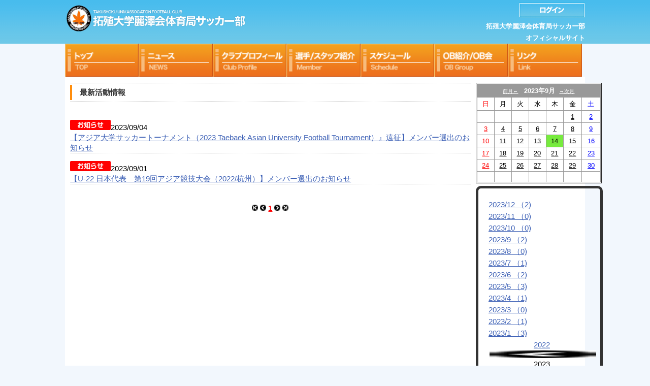

--- FILE ---
content_type: text/html
request_url: https://www.footballnavi.jp/takushoku-univ/news_list.php?curY=2023&curM=9&curD=14&stno=
body_size: 14221
content:
<?xml version="1.0" encoding="shift_jis"?>
<!DOCTYPE html PUBLIC "-//W3C//DTD XHTML 1.0 Transitional//EN" "http://www.w3.org/TR/xhtml1/DTD/xhtml1-transitional.dtd" />
<html xmlns="http://www.w3.org/1999/xhtml" lang="ja-JP" xml:lang="ja-JP">
<head>
<meta http-equiv="Content-Type" content="text/html; charset=shift_jis" />
<script src="https://www.footballnavi.jp/_lib/javascript.js"  type="text/javascript"></script>
<link rel="shortcut icon" href="https://www.footballnavi.jp/footballnavi.ico" type="image/x-icon" /><title>最新活動一覧｜拓殖大学麗澤会体育局サッカー部の最新情報｜拓殖大学麗澤会体育局サッカー部 | フットボールNAVI</title>
<meta name="Description" content="拓殖大学麗澤会体育局サッカー部の最新情報。拓殖大学麗澤会体育局サッカー部の公式サイト。" />

<meta name="viewport" content="width=device-width,user-scalable=yes,maximum-scale=1" />
<script src="//code.jquery.com/jquery-1.11.0.min.js"></script>
<meta name="author" content="Promettre">
<link rel="stylesheet" href="./_style.css" type="text/css">
<link rel="stylesheet" href="./_style_sp.css" type="text/css">
<meta name="Keywords" content="拓殖大学麗澤会体育局サッカー部" />

<script type="text/javascript" src="//ajax.googleapis.com/ajax/libs/jquery/1.9.1/jquery.min.js"></script>
<script type="text/javascript" src="./js/scroll.js"></script>
<script type="text/javascript" src="./js/heightLine.js"></script>
<script type="text/javascript" src="./js/jquery.betterTooltip.js"></script>
<script type="text/javascript">
   $(document).ready(function(){
	   if( window.matchMedia('screen and (min-width:640px)').matches ){
			$('.tTip').betterTooltip({speed: 200, delay: 300});
	   }
   });
</script>
</head>
<body>
	<div id="fb-root"></div>
	<script>(function(d, s, id) {
	  var js, fjs = d.getElementsByTagName(s)[0];
	  if (d.getElementById(id)) return;
	  js = d.createElement(s); js.id = id;
	  js.src = "//connect.facebook.net/ja_JP/sdk.js#xfbml=1&version=v2.8";
	  fjs.parentNode.insertBefore(js, fjs);
	}(document, 'script', 'facebook-jssdk'));</script>

<div id="web01">
	<div id="header01">
		<div id="header02">
			<div class="logo"><a href="./"><img src="./img/logo.png" alt="拓殖大学麗澤会体育局サッカー部" /></a></div>
			<div class="header_right02">
				<div class="login"><a href="./login.php"><img src="./img/login.gif" border="0" align="absmiddle" alt="ログイン" /></a></div>
				<h1 class="title_h1">拓殖大学麗澤会体育局サッカー部<br class="sp_none">オフィシャルサイト</h1>
			</div>	
			<div class="clear"></div>
		</div>
	</div>
<link rel="stylesheet" type="text/css" href="./js/jquery.fs.naver.css"/>
<link rel="stylesheet" type="text/css" href="./js/jquery.fs.naver01.css"/>
<script type="text/javascript" src="./js/jquery.fs.naver.js"></script>
<script type="text/javascript">
$(function() {
    $("#navre").naver();
});
// Default Options
var options = {
  label: true, //ラベルの表示
  labelClosed: "ロゴ", //ナビを開くときのテキスト
  labelOpen: "ロゴ" //ナビを閉じるときのテキスト
};
</script>

<div class="nav_area01">
	<div class="nav_area02">
		<nav id="navre">
		  <a href="./"><img src="./img/menu_button1.png" alt="TOP" /><span>TOP</span></a>
		  <a href="./news_list.php"><img src="./img/menu_button2.png" alt="ニュース" /><span>ニュース</span></a>
		  <a href="http://footballnavi.jp/takushoku-univ/page.php?pno=79"><img src="./img/menu_button3.png" alt="クラブプロフィール" /><span>クラブプロフィール</span></a>
		  <a href="./member.php"><img src="./img/menu_button4.png" alt="選手/スタッフ一覧" /><span>選手/スタッフ一覧</span></a>
		  <a href="./parents.php?kn=571"><img src="./img/menu_button5.png" alt="スケジュール" /><span>スケジュール</span></a>
		  <a href="http://footballnavi.jp/takushoku-univ/page.php?pno=80"><img src="./img/menu_button6.png" alt="OB紹介/OB会" /><span>OB紹介/OB会</span></a>
		  <a href="./link.php"><img src="./img/menu_button8.png" alt="リンク" /><span>リンク</span></a>
		</nav>
	</div>
</div>
	<div id="style01">
		
		<div class="left_content">
			
						<div class="title_h2">
				<h2>最新活動情報</h2>
			</div>

			<div class="news_list01">
				<div class="news_list02"><img src="https://footballnavi.jp/_data/icon/news1.gif" alt="お知らせ">2023/09/04<br /><a href="./news_view.php?curY=2023&curM=9&curD=14&kn=53742">【アジア&#12068;学サッカートーナメント（2023 Taebaek Asian University Football Tournament）』遠征】メンバー選出のお知らせ</a></div>
				<div class="news_list02"><img src="https://footballnavi.jp/_data/icon/news1.gif" alt="お知らせ">2023/09/01<br /><a href="./news_view.php?curY=2023&curM=9&curD=14&kn=53610">【U-22 &#12103;本代表　第19回アジア競技大会（2022/杭州）】メンバー選出のお知らせ</a></div>
			</div>
			<div align="center"><img src='btn/btn_ppre.gif' width='12' height='12' border='0'> <img src='btn/btn_pre.gif' width='12' height='12' border='0'> <u><b><font style="color:red">1</font></b></u>  <img src='btn/btn_next.gif' width='12' height='12' border='0'> <img src='btn/btn_nnext.gif' width='12' height='12' border='0'></div>
		<!--main_content_end-->
</div>
		
<div class="right_content">

	<table width="248" border="1">
		<tr>
			<td height="150"><table bgcolor="#999999" cellpadding="0" cellspacing="1" width="100%" style="border: 1px solid #FFFFFF;border-collapse:separate;"><tr><td colspan="7" align="center" height="25"bgcolor="#999999"><a href=news_list.php?curY=2023&curM=8&curD=14&stno=><font size="1" color="white">前月←</font></a>  &nbsp;&nbsp;<font size="2" color="white"><b>2023年9月</b></font>&nbsp;&nbsp;<a href=news_list.php?curY=2023&curM=10&curD=14&stno=><font size="1" color="white">→次月</font></a></td></tr><tr><td align="center" bgcolor="#FFFFFF" height="25"><font color="black" size="2"><font color="red" size="2">日</font></td><td align="center" bgcolor="#FFFFFF" height="25"><font color="black" size="2">月</font></td><td align="center" bgcolor="#FFFFFF" height="25"><font color="black" size="2">火</font></td><td align="center" bgcolor="#FFFFFF" height="25"><font color="black" size="2">水</font></td><td align="center" bgcolor="#FFFFFF" height="25"><font color="black" size="2">木</font></td><td align="center" bgcolor="#FFFFFF" height="25"><font color="black" size="2">金</font></td><td align="center" bgcolor="#FFFFFF" height="25"><font color="black" size="2"><font color="blue" size="2">土</font></td></tr><tr><td align="center" bgcolor="#FFFFFF" height="20"></td><td align="center" bgcolor="#FFFFFF" height="20"></td><td align="center" bgcolor="#FFFFFF" height="20"></td><td align="center" bgcolor="#FFFFFF" height="20"></td><td align="center" bgcolor="#FFFFFF" height="20"></td><td align="center" bgcolor="#FFFFFF" height="20"><a href="news_list.php?curY=2023&curM=9&curD=1&stno="><font color="#000000" size="2">1</font></a></td><td align="center" bgcolor="#FFFFFF" height="20"><a href="news_list.php?curY=2023&curM=9&curD=2&stno="><font color="#0000FF" size="2">2</font></a></td></tr><tr><td align="center" bgcolor="#FFFFFF" height="20"><a href="news_list.php?curY=2023&curM=9&curD=3&stno="><font color="#FF0000" size="2">3</font></a></td><td align="center" bgcolor="#FFFFFF" height="20"><a href="news_list.php?curY=2023&curM=9&curD=4&stno="><font color="#000000" size="2">4</font></a></td><td align="center" bgcolor="#FFFFFF" height="20"><a href="news_list.php?curY=2023&curM=9&curD=5&stno="><font color="#000000" size="2">5</font></a></td><td align="center" bgcolor="#FFFFFF" height="20"><a href="news_list.php?curY=2023&curM=9&curD=6&stno="><font color="#000000" size="2">6</font></a></td><td align="center" bgcolor="#FFFFFF" height="20"><a href="news_list.php?curY=2023&curM=9&curD=7&stno="><font color="#000000" size="2">7</font></a></td><td align="center" bgcolor="#FFFFFF" height="20"><a href="news_list.php?curY=2023&curM=9&curD=8&stno="><font color="#000000" size="2">8</font></a></td><td align="center" bgcolor="#FFFFFF" height="20"><a href="news_list.php?curY=2023&curM=9&curD=9&stno="><font color="#0000FF" size="2">9</font></a></td></tr><tr><td align="center" bgcolor="#FFFFFF" height="20"><a href="news_list.php?curY=2023&curM=9&curD=10&stno="><font color="#FF0000" size="2">10</font></a></td><td align="center" bgcolor="#FFFFFF" height="20"><a href="news_list.php?curY=2023&curM=9&curD=11&stno="><font color="#000000" size="2">11</font></a></td><td align="center" bgcolor="#FFFFFF" height="20"><a href="news_list.php?curY=2023&curM=9&curD=12&stno="><font color="#000000" size="2">12</font></a></td><td align="center" bgcolor="#FFFFFF" height="20"><a href="news_list.php?curY=2023&curM=9&curD=13&stno="><font color="#000000" size="2">13</font></a></td><td align="center" bgcolor="#77eb3e" height="20"><a href="news_list.php?curY=2023&curM=9&curD=14&stno="><font color="#000000" size="2">14</font></a></td><td align="center" bgcolor="#FFFFFF" height="20"><a href="news_list.php?curY=2023&curM=9&curD=15&stno="><font color="#000000" size="2">15</font></a></td><td align="center" bgcolor="#FFFFFF" height="20"><a href="news_list.php?curY=2023&curM=9&curD=16&stno="><font color="#0000FF" size="2">16</font></a></td></tr><tr><td align="center" bgcolor="#FFFFFF" height="20"><a href="news_list.php?curY=2023&curM=9&curD=17&stno="><font color="#FF0000" size="2">17</font></a></td><td align="center" bgcolor="#FFFFFF" height="20"><a href="news_list.php?curY=2023&curM=9&curD=18&stno="><font color="#000000" size="2">18</font></a></td><td align="center" bgcolor="#FFFFFF" height="20"><a href="news_list.php?curY=2023&curM=9&curD=19&stno="><font color="#000000" size="2">19</font></a></td><td align="center" bgcolor="#FFFFFF" height="20"><a href="news_list.php?curY=2023&curM=9&curD=20&stno="><font color="#000000" size="2">20</font></a></td><td align="center" bgcolor="#FFFFFF" height="20"><a href="news_list.php?curY=2023&curM=9&curD=21&stno="><font color="#000000" size="2">21</font></a></td><td align="center" bgcolor="#FFFFFF" height="20"><a href="news_list.php?curY=2023&curM=9&curD=22&stno="><font color="#000000" size="2">22</font></a></td><td align="center" bgcolor="#FFFFFF" height="20"><a href="news_list.php?curY=2023&curM=9&curD=23&stno="><font color="#0000FF" size="2">23</font></a></td></tr><tr><td align="center" bgcolor="#FFFFFF" height="20"><a href="news_list.php?curY=2023&curM=9&curD=24&stno="><font color="#FF0000" size="2">24</font></a></td><td align="center" bgcolor="#FFFFFF" height="20"><a href="news_list.php?curY=2023&curM=9&curD=25&stno="><font color="#000000" size="2">25</font></a></td><td align="center" bgcolor="#FFFFFF" height="20"><a href="news_list.php?curY=2023&curM=9&curD=26&stno="><font color="#000000" size="2">26</font></a></td><td align="center" bgcolor="#FFFFFF" height="20"><a href="news_list.php?curY=2023&curM=9&curD=27&stno="><font color="#000000" size="2">27</font></a></td><td align="center" bgcolor="#FFFFFF" height="20"><a href="news_list.php?curY=2023&curM=9&curD=28&stno="><font color="#000000" size="2">28</font></a></td><td align="center" bgcolor="#FFFFFF" height="20"><a href="news_list.php?curY=2023&curM=9&curD=29&stno="><font color="#000000" size="2">29</font></a></td><td align="center" bgcolor="#FFFFFF" height="20"><a href="news_list.php?curY=2023&curM=9&curD=30&stno="><font color="#0000FF" size="2">30</font></a></td></tr><tr><td align="center" bgcolor="#FFFFFF" height="20"></td><td align="center" bgcolor="#FFFFFF" height="20"></td><td align="center" bgcolor="#FFFFFF" height="20"></td><td align="center" bgcolor="#FFFFFF" height="20"></td><td align="center" bgcolor="#FFFFFF" height="20"></td><td align="center" bgcolor="#FFFFFF" height="20"></td><td align="center" bgcolor="#FFFFFF" height="20"></td></tr></table></td>
		</tr>
	</table>

	<div class="side_menu_blog_list01">
		<div class="side_menu_blog_list01_01">
		 
		<table width="210">
			<tr><td class="side_menu02_text"><a href="news_list.php?curY=2023&curM=12">2023/12 （2)</a></td></tr><tr><td class="side_menu02_text"><a href="news_list.php?curY=2023&curM=11">2023/11 （0)</a></td></tr><tr><td class="side_menu02_text"><a href="news_list.php?curY=2023&curM=10">2023/10 （0)</a></td></tr><tr><td class="side_menu02_text"><a href="news_list.php?curY=2023&curM=9">2023/9 （2)</a></td></tr><tr><td class="side_menu02_text"><a href="news_list.php?curY=2023&curM=8">2023/8 （0)</a></td></tr><tr><td class="side_menu02_text"><a href="news_list.php?curY=2023&curM=7">2023/7 （1)</a></td></tr><tr><td class="side_menu02_text"><a href="news_list.php?curY=2023&curM=6">2023/6 （2)</a></td></tr><tr><td class="side_menu02_text"><a href="news_list.php?curY=2023&curM=5">2023/5 （3)</a></td></tr><tr><td class="side_menu02_text"><a href="news_list.php?curY=2023&curM=4">2023/4 （1)</a></td></tr><tr><td class="side_menu02_text"><a href="news_list.php?curY=2023&curM=3">2023/3 （0)</a></td></tr><tr><td class="side_menu02_text"><a href="news_list.php?curY=2023&curM=2">2023/2 （1)</a></td></tr><tr><td class="side_menu02_text"><a href="news_list.php?curY=2023&curM=1">2023/1 （3)</a></td></tr>		</table>
		<table width="210">
			<tr>
			  <td class="side_text"><div align="center"><a href="blog.php?curY=2022">2022</a><img src="./btn/btn_pre.gif" width="15" height="15" border="0" alt="前の記事に戻る">&nbsp;&nbsp;&nbsp;2023&nbsp;&nbsp;&nbsp;<img src="./btn/btn_next.gif" width="15" height="15" border="0" alt="次の記事へ"><a href="blog.php?curY=2024">2024</a></div></td>
		  </tr>
		</table>

		</div>
	</div>

				
			
	<!-- Side Banner -->
	<a href="http://footballnavi.jp/takushoku-univ/contact.php" ><img src="https://www.footballnavi.jp/takushoku-univ/_data/sbanner/p_1485401891.png" alt="お問い合わせ" /></a><a class="twitter-timeline" data-width="100%" data-height="400" href="https://twitter.com/takushokuufc?ref_src=twsrc%5Etfw">Tweets by takushokuufc</a> <script async src="https://platform.twitter.com/widgets.js" charset="utf-8"></script>	<!-- Side Banner　End -->

</div>

<div class="clear"></div>
<div id="fb-root"></div>
<script>(function(d, s, id) {
  var js, fjs = d.getElementsByTagName(s)[0];
  if (d.getElementById(id)) return;
  js = d.createElement(s); js.id = id;
  js.src = "//connect.facebook.net/ja_JP/sdk.js#xfbml=1&version=v2.3";
  fjs.parentNode.insertBefore(js, fjs);
}(document, 'script', 'facebook-jssdk'));</script>	</div>
	<div id="footer01">Copyright&copy;Association Football Club Takushoku-UNIV. All Rights Reserved.</div>
</div>

</body>

</html>




--- FILE ---
content_type: text/css
request_url: https://www.footballnavi.jp/takushoku-univ/_style.css
body_size: 19244
content:
@charset "Shift-JIS";
@media screen and (min-width: 640px){
*{
	margin:0;
	padding:0;
}

body { 
	color: #000000;
	font-family: 'メイリオ','ＭＳ Ｐゴシック','ＭＳ ゴシック', 'ヒラギノ角ゴ Pro W3','HGSゴシックE','MS P Gothic',sans-serif;
	width:100%;
	background-color:#F2F7FD;
	font-size:1.2vw;
	line-height:1.8vw;
	word-break:break-all;
}

/*基本カラー*/
#footer01{
	background-color:#017700;
	color:#FFFFFF;
}

.title_h2,.title_h2_width,.title_h202{
	position: relative;
	border-bottom: 1px dotted #aaaaaa;
	border-top: 1px dotted #aaaaaa;
	color:#333;
}

.title_h2:before,.title_h2_width:before,.title_h202:before{
	position: absolute;
	top: 50%;
	content: "";
	width:4px;
	height: 30px;
	margin-top: -15px;
	background: #ff8d0c;
}


a{
	color:#3B5FB5;
	text-decoration:underline;
}

a:hover{
	color:red;
	text-decoration:none;
}
/*基本カラー*/

img{
	border:0;
	margin:0;
}

table,tr,td {
	border-collapse: collapse; 
}

.clear{
	clear:both;
	height:0px;
}

a img {
	-webkit-transition: 0.3s ease-in-out;
	   -moz-transition: 0.3s ease-in-out;
		 -o-transition: 0.3s ease-in-out;
			transition: 0.3s ease-in-out;
}

a:hover img {
	opacity: 0.7;
	filter: alpha(opacity=70);
}

#web01{
	width:100%;
}

#header01{
	width:100%;
	background-image:url("./img/header_bg.png");
	background-repeat:repeat-x;
	background-size: auto 100%;
}

#header02{
	width:80%;
	margin:0 auto;
	position:relative;
	padding:0 10px 0;
}


.title_h2{
	position:relative;
	padding:0.5vw 0 0.5vw 0;
}

.title_h2 h2{
	font-size:1.2vw;
	font-weight:bold;
	padding:0 0 0 1.5vw;
}

.title_h202{
	position:relative;
	padding:0.5vw 0 0.5vw 1vw;
}

.title_h202 h2{
	font-size:1.2vw;
	font-weight:bold;
}

.title_h2_width{
	position:relative;
	padding:0.5vw 0 0.5vw 1vw;
}

.title_h2_width h2{
	font-size:1.2vw;
	font-weight:bold;
}


.logo{
	width:35%;
	float:left;
	padding:0.5vw 0;
}

.logo img{
	width:100%;
}
.logo a:hover img {
	opacity: 1;
	filter: alpha(opacity=100);
}

.counter{
	width:100px;
	float:right;
	margin:10px 0 0 0;
}

.counter02{
	margin:0 auto;
}

.counter_area{
	padding:0 5px;
}

.header_right{
	float:left;
	width:30%;
	text-align:right;
	margin:15px 0 0 0;
}

.header_right02{
	float:right;
	width:300px;
	text-align:right;
	margin:5px 0 0 0;
}

.title_h1{
	color:#FFFFFF;
	font-size:1.0vw;
	margin:5px 0 0 0;
}
.login a{
	display: inline-block;
	background: #fff;
}

#style01{
	width:80%;
	margin:0 auto;
	background-color:#FFFFFF;
}

.main_image_area{
	width:100%;
	margin:0 auto;
}
.main_image_area img{
	width:100%;
}

.nav_area01{
	width:100%;
	/*
	height: 50px;
	background: url("./img/menu_bg.png");
	*/
	
}

.nav_area02{
	width:80%;
	margin:0 auto;	
}

.nav_area02 a span {
    display: none;
}

.line_float{
	float: left;
}

.left_content{
	width: 77%;
	margin:12px 0 20px 1%;
	float:left;
}

.right_content{
	width:20%;
	margin:12px 1% 20px 0;
	float:right;
}

.left_content h3{
	position: relative;
	padding: 5px 5px 5px 20px;
	border-bottom: 1px dotted #ff8d0c;
	margin-bottom: 15px;
}

.left_content h3:before{
	position: absolute;
	top: 50%;
	left: 10px;
	content: ""; 
	width: 0;
	height: 0;
	margin-top: -5px;
	border: 5px transparent solid;
	border-left: 5px #ff8d0c solid;
}


.left_content .prof{
	width: 100%;
	margin: 0 auto 25px;
}

.left_content .prof th{
	padding: 10px;
	border: 1px solid #dbdbdb;
	background-color: #f5f5f5;
}

.left_content .prof td{
	padding: 5px;
	border: 1px solid #dbdbdb;
}

.left_content p{
	padding-bottom: 10px;
}

.pdf{
    background: url("./img/mime_pdf.png") 0 0 no-repeat;
    padding-left: 20px;
}

.seniors_table{
	border-collapse:separate;
	border-spacing:6px;
	margin:10px 0 20px;
}

.seniors_table td{
	border: 1px solid #eeeeee;
	padding: 1px;
	text-align: center;
	vertical-align: top;
}

.tip {
    width: 245px;
    overflow: hidden;
    display: none;
    position: absolute;
    z-index: 500;
}

.tipTop {background: transparent url("./img/tipTop-trans.png") no-repeat top; height: 22px;}	
.tipMid {background: transparent url("./img/tipMid-trans.png") repeat-y; padding: 0 20px;}
.tipBtm {background: transparent url("./img/tipBtm-trans.png") no-repeat bottom; height: 25px;}

.tTip {
    position: relative;
    top: 0;
    left: 0;
}

.seniors_table p.senior_name {
    margin: 0px 0;
    padding: 3px 5px;
    background-color: #f5f5f5;
    text-align: left;
}

.seniors_table p.img {
 	padding-bottom: 0;
    margin: 4px auto;
}

.seniors_table p.affiliation,.seniors_table p.anotherlink,.seniors_table p.position{
	padding-bottom: 0;
    margin: 0 5px 3px;
    font-size: 80%;
    text-align: left;
}

.seniors_table a{
	color: #ff8d0c;
}


.right_content img{
	margin:0 0 3px 0;
	width:100%;
}

.top_text_area{
	width:600px;
	margin:0 0 20px 0;
	padding:0 0 15px 0;
}

.top_infom01{
	width:295px;
	float:left;
}

.top_infom02{
	width:295px;
	float:right;
}

.top_infom_title01{
	background: #ff8d0c;
    color: #FFFFFF;
	font-size: 18px;
	color:#FFFFFF;
	font-weight:bold;
	padding:5px 15px;
	margin:0 0 10px 0;
}

.top_infom_text01{
	padding:10px 15px;
}

.top_infom_table01{
	width:295px;
}

.top_infom_table01 th{
	background-color:#333333;
	color:#FFFFFF;
	border:1px #000000 solid;
	padding:2px;
}

.top_infom_table01 td{
	border:1px #ccc solid;
	padding:2px;
}

.takushoku_rank01{
	background-color:#fdf6d9;
	border:1px #000000 solid;
}

.news_list01{
	width:100%;
	margin:35px auto;
}

.news_list02{
	font-size:1.2vw;
	line-height:1.6vw;
	margin:0 0 1.2vw 0;
	border-bottom:1px #CCCCCC dotted;
}

.index_title{
	font-size:1.2vw;
	font-weight: bold;
	color: #ff8d0c;
	margin-bottom: 5px;
}

#footer01{
	width:100%;
	padding:50px 0;
	text-align:center;
	background: url("./img/footer_bg.png") ;
}

.box_style01{
	padding:5px 0;
	margin:0 auto 10px auto;
	width:96%;
	font-size:1vw;
}

.box_style02{
	margin:0 1% 0.5% 0;
	width:32%;
	float:left;
}


.box_style02 a{
	display:block;
	background-color:#ff8d0c;
	color:#FFFFFF;
	text-decoration:none;
	padding:2% 5% 2% 7%;
	border-right:1px #FFFFFF solid;
	background-image:url("./img/img01.png");
	background-repeat:no-repeat;
	background-position:2% 47%;
}

.box_style02 a:hover{
	background-color:#FFCC00;
	color:#FFFFFF;
	text-decoration:none;
}

.box_style0202{
	margin:0 1% 1% 0;
	width:45%;
	float:left;
}

.box_style0202 a{
	display:block;
	background-color:#00238C;
	color:#FFFFFF;
	text-decoration:none;
	padding:2% 5% 2% 7%;
	border-right:1px #FFFFFF solid;
	background-image:url("./img/img01.png");
	background-repeat:no-repeat;
	background-position:2% 47%;
}

.box_style0202 a:hover{
	background-color:#FFCC00;
	color:#FFFFFF;
	text-decoration:none;
}

.box_style03{
	margin:0 2px 3px 0;
	width:23%;
	float:left;
	font-size:11px;
}


.box_style03 a{
	display:block;
	background-color:#018402;
	color:#FFFFFF;
	text-decoration:none;
	padding:2% 5% 2% 7%;
	border-right:1px #FFFFFF solid;
	background-image:url("./img/img01.png");
	background-repeat:no-repeat;
	background-position:2% 47%;
}

.box_style03 a:hover{
	background-color:#FFCC00;
	color:#FFFFFF;
	text-decoration:none;
}

.box_style0302{
	margin:0 2px 3px 0;
	width:23%;
	float:left;
	font-size:11px;
}


.box_style0302 a{
	display:block;
	background-color:#00238C;
	color:#FFFFFF;
	text-decoration:none;
	padding:2% 5% 2% 7%;
	border-right:1px #FFFFFF solid;
	background-image:url("./img/img01.png");
	background-repeat:no-repeat;
	background-position:2% 47%;
}

.box_style0302 a:hover{
	background-color:#FFCC00;
	color:#FFFFFF;
	text-decoration:none;
}

.titile_area02{
	width:585px;
	margin:20px 0;
	border-left:5px #1D2089 solid;
	border-bottom:1px #1D2089 dotted;
	padding:5px 0 5px 10px;
	font-size:14px;
}

.text_area01{
	margin:0 10px 50px 10px;
}

.text_area01 p{
	margin:0 0 20px 0;
}

.font01{
	color:red;
}

.training_img01{
	width:580px;
	margin:0 0 20px 0;
}

.training_img02{
	width:580px;
	margin:0 0 10px 0;
}

.training_img03{
	width:285px;
	float:left;
	margin:0 0 10px 0;
}

.training_img04{
	width:285px;
	float:right;
	margin:0 0 10px 0;
}

.content_link01{
	margin:20px 0 20px 20px;
	width:570px;
}

.content_link01 li{
	list-style-image:url("./img/icon01.png");
	padding:0 0 0 0;
	float:left;
	margin:0 40px 5px 0;
	list-style-position: inside;
}

.for_top{
	text-align:right;
}

.bannner01{
	width:250px;
	margin:5px 0;
}

.content_img01{
	width:595px;
	margin:0 auto;
}

.content_img0102{
	width:450px;
	margin:0 auto;
}

.textarea01{
	margin:10px 40px 40px 40px;
	font-size:1.2vw;
	font-weight:bold;
}

.textarea01 a{
	color:blue;
	text-decoration:underline;
	font-size:1.2vw;
}

.textarea01 a:hover{
	color:red;
	text-decoration:underline;
	font-size:1.2vw;
}

.textarea01 p{
	margin:0 0 20px 0;
	font-size:1.2vw;
}

.textarea01_font{
	font-size:1.2vw;
}

.textarea01_font02{
	font-size:1.2vw;
	font-weight:bold;
	color:#00B0F0;
	margin:10px 0 20px 0;
}

.textarea01_font0202{
	font-size:1.2vw;
	font-weight:bold;
	color:#00B0F0;
	margin:30px 0 20px 20px;
}

.textarea01_font0203{
	font-size:1.2vw;
	font-weight:bold;
	color:red;
	margin:30px 0 20px 20px;
}

.textarea02{
	margin:30px auto 40px auto;
	font-size:1.2vw;
	font-weight:bold;
	width:426px;
}

.textarea02 p{
	margin:0 0 20px 0;
	font-size:1.2vw;
}

.imgarea01_01{
	width:250px;
	float:left;
}

.imgarea01_02{
	width:230px;
	float:right;
}

.u15_text01{
	margin:0 auto 20px auto;
	font-size:1.2vw;
	font-weight:bold;
	width:426px;
}

.map01{
	width:500px;
	margin:0 auto 20px auto;
}

.kiyaku01{
	font-size:1.2vw;
	font-weight:bold;
}

.kiyaku02{
	width:580px;
	font-size:1.2vw;
}

.kiyaku02 dt{
	width:70px;
	float:left;
	margin:0 0 10px 0;
}

.kiyaku02 dd{
	width:510px;
	float:left;
	margin:0 0 10px 0;
}

.kiyaku03{
	margin:0 0 10px 90px;
}

.kiyaku03 li{
	margin:0 0 5px 0;
}

.kiyaku04{
	margin:0 0 5px 65px;
}

.u15_01{
	width:580px;
	margin:0 auto 10px auto;
}

.text_area03{
	font-size:1.2vw;
	font-weight:bold;
}

.access01{
	margin:0 20px 50px 20px;
}

.text_area03 p{
	margin:10px 20px;
}

.u15_02{
	margin:0 0 20px 0;
}

.u15_0201{
	width:280px;
	float:left;
	margin:0 0 10px 0;
}

.u15_0202{
	width:280px;
	float:right;
	margin:0 0 10px 0;
}

.u15_title01{
	font-size:20px;
	font-weight:bold;
	color:red;
	text-align:center;
	margin:0 0 20px 0;
}

.u12_01{
	width:200px;
}

.u12_02{
	font-size:18px;
	color:red;
	font-weight:bold;
}

.u12_03{
	width:156px;
	float:left;
	margin:0 0 10px 60px;
}

.titile_area03{
	width:590px;
	margin:20px 0;
	border-bottom:5px #0070C0 solid;
	padding:5px 0 5px 10px;
	font-size:1.2vw;
}

.profile01{
	font-size:1.2vw;
	font-weight:bold;
	text-align:center;
	padding:30px 0;
}

.profile02{
	margin:0 0 30px 0;
}

.profile02 th{
	width:290px;
	text-align:center;
	padding:5px 0;
}

.profile02 td{
	background-image:url("./img/profile03.jpg");
	background-position:center;
	background-repeat:no-repeat;
	width:290px;
	text-align:center;
	height:42px;
	font-size:14px;
	font-weight:bold;
}

.profile03{
	margin:0 auto 30px auto;
	border:1px #333333 solid;
	width:590px;
}

.profile03 th{
	width:100px;
	border:1px #333333 solid;
	padding:10px 0;
}

.profile0303{
	border:1px #333333 solid;
	padding:10px 5px;
}

.profile0302{
	padding:10px 1px;
}


.profile04{
	margin:0 0 30px 0;
}

.profile04 th{
	width:290px;
	text-align:center;
	padding:5px 0;
}

.profile0402{
	background-image:url("./img/profile06.jpg");
	background-position:center;
	background-repeat:no-repeat;
	width:290px;
	text-align:center;
	height:43px;
	font-size:14px;
	font-weight:bold;
}

.profile0403{
	background-image:url("./img/profile07.jpg");
	background-position:center;
	background-repeat:no-repeat;
	width:290px;
	text-align:center;
	height:43px;
	font-size:14px;
	font-weight:bold;
}

.profile05{
	margin:0 0 30px 0;
}

.profile05 th{
	width:290px;
	text-align:center;
	padding:5px 0;
}

.profile05 td{
	width:290px;
	text-align:center;
	padding:5px 0;
}

.profile05 img{
}

.text_area03 a{
	color:blue;
	text-decoration:underline;
	font-size:1.2vw;
}

.text_area03 a:hover{
	color:red;
	text-decoration:underline;
	font-size:1.2vw;
}

.school01{
	width:360px;
	height:303px;
	margin:10px auto;
}

.school02{
	background-color:#C0C0C0;
	margin:30px auto;
	width:530px;
	padding:10px 20px;
	text-align:center;
}

.school03{
	font-size:1.2vw;
	font-weight:bold;
	color:red;
	margin:0 0 20px 0;
}

.school04{
	color:#FFFFFF;
	font-size:1.2vw;
	font-weight:bold;
	line-height:30px;
}

.school02 a{
	text-decoration:underline;
	color:red;
}

.school02 a:hover{
	text-decoration:none;
	color:red;
}

/*■■■スケジュール■■■■■■■■■■■■■■■■■■■■■■■■■■■*/

.stSchTitleC {
	text-align:center;
	border: 1px solid #d0dbc8;
	font-size:1.2vw;
	margin:2px 15px;
	padding:5px 0;
	background: #ffffff;

}

.stSchList {
	font-size:1.2vw;
	margin:2px 15px;
	padding:5px 0;
	background: #ffffff;

}

.stSchList img{
	border:none;
	vertical-align:middle;
}

.stSchList table{
	width:100%;
	border:0;
	border-spacing:0px;
	border-collapse:collapse;
	padding:0;
}

.stSchList th{
	text-align:center;
	border: 1px solid #d0dbc8;
	width:15%;
	font-size:1.2vw;
	padding:2px 0;
}

.stSchList td{
	border: 1px solid #d0dbc8;
	text-align:left;
	font-size:1.2vw;
}

.sc_style01{
	text-align:center;
	padding:0 0 40px 80px;
}

.sh_content01{
	width: 100px;
	font-size:1.2vw;
	line-height:16px;
	background-color:#CCCCCC;

}

.sh_content02{
	height: 90px;
	vertical-align: top;
	width: 100px;
	color: #4169E1;
	font-size:1.2vw;
	text-align: left;
	line-height:16px;
}

.sh_content03{
	height: 90px;
	vertical-align: top;
	width: 100px;
	color: #C00000;
	font-size:1.2vw;
	text-align: left;
	line-height:16px;
}

.sh_content04{
	height: 90px;
	vertical-align: top;
	width: 100px;
	color: #333333;
	font-size:1.2vw;
	text-align: left;
	line-height:16px;
}

.sh_content05{
	width: 520px;
	font-size:1.2vw;
	line-height:18px;
	padding:10px 15px 10px 10px;
	text-align:left;
}

.sh_content06{
	margin:20px 0 0 0;
	width:740px;
}

/*■■■選手・スタッフ紹介■■■■■■■■■■■■■■■■■■■■■■■■■■■*/

.menber001{
	width:600px;
	margin:10px auto 10px auto;
	padding:10px 0;
	border:1px green dotted;
}

.menber002{
	font-size:18px;
	padding:0 0 5px 0;
	margin:0 0 10px 0;
	font-weight:bold;
}

.menber003{
	font-size:12px;
}

.m_list {
	width: 100%;
	margin:20px auto 20px auto;
}


.member_content02{
	width:35%;
	padding:20px 0 0 0;
	float:left;
}

.member_content02 img{
	width:100%;
	margin:0 0 30px 0;
}

.member_content03{
	width:60%;
	padding:20px 0 20px 0;
	vertical-align:top;
	margin:0 0 40px 0;
	float:right;
}

.menmber_name001{
	font-weight:bold;
	font-size:1.2vw;
	border-left:5px #ff8d0c solid;
	border-bottom:1px #ff8d0c dotted;
	padding:5px 0 5px 10px;
}

.menmber_name002{
	margin:10px;
	color:#ff8d0c;
	font-size:1.2vw;
	font-weight:bold;

}

.menmber_name003{
	margin:10px;
	font-size:1.2vw;
}

/*■■■ニュース■■■■■■■■■■■■■■■■■■■■■■■■■■■*/

.news01{
	font-size:1.2vw;
	padding:0 0 5px 0;
	margin:30px 0 10px 0;
	border-bottom:1px #CCC dotted;
	font-weight:bold;
}

.news02{
	font-size:1.0vw;
	text-align:right;
}

.news03{
	font-size:1.2vw;
	margin:0 0 15px 0;
}

.news04{
	font-size:1.2vw;
	width:100%;
	margin:0 auto 15px auto;
}

.news05{
	font-size:1.2vw;
	width:100%;
	margin:0 auto 15px auto;
	border:1px #CCCCCC solid;
}

.news06{
	font-size:0.7vw;
	width:100%;
	margin:0 auto 15px auto;
}


.news07{
	font-size:0.7vw;
	width:100%;
	margin:0 auto 15px auto;
}



.news08{
	max-width:100%;
	margin:0 auto 15px auto;
	text-align:center;
}
.news08 img{
	width:100%;
}

.kekka_01{
	padding:5px 0;
	text-align:center;
	background-color:#3B5FB5;
	color:#FFFFFF;
	font-weight:bold;
	border:1px #CCCCCC dotted;
	font-size:1.2vw;
}

.kekka_02{
	padding:5px 0;
	text-align:center;
	border:1px #CCCCCC dotted;
	font-size:1.2vw;
}

.kekka_03{
	padding:10px;
	text-align:left;
	border:1px #CCCCCC dotted;
	font-size:1.2vw;
}


/*■■■フォト■■■■■■■■■■■■■■■■■■■■■■■■■■■*/

#BigImage{
	width:80%;
	margin:20px auto 30px auto;
	text-align:center;
}
#BigImage img{
	width:100%;
}

.p_area001{
	width:100%;
}

.photo_content02{
	width:2%;
	overflow:hidden;
}

.photo_content02 img{
	width:100px;
}

/*■■■ログイン■■■■■■■■■■■■■■■■■■■■■■■■■■■*/

.login001{
	width:400px;
	padding:20px 40px;
	margin:40px auto;
	border:1px #CCC dotted;
}

.login002{
	font-size:14px;
	line-height:30px;
	margin:0 0 20px 0;
}

/*■■■お問い合わせ■■■■■■■■■■■■■■■■■■■■■■■■■■■*/

.contact_mail{
	margin: 10px 0;
}

.contact_form{
	width:100%;
	margin:20px auto 30px;
}

.contact_form td{
	padding:5px 10px;
	border:1px #CCCCCC solid;
}

.contact_1{
	text-align:center;
	color:#FFFFFF;
	font-weight:bold;
	background-color:#333333;
}

.contact_btn{
	text-align:center;
}

.contact_btn input{
	padding:10px 30px;
	font-size:16px;
	margin:20px auto;
}

.input_st01{
	width:94%;
	padding:2%;
	margin:0 0 10px 0;
}

.input_st02{
	width:10%;
	padding:2%;
}
.input_st03{
	width:94%;
	padding:5px;
	height:80px;
}


/*■■■ブログ■■■■■■■■■■■■■■■■■■■■■■■■■■■*/

.blog_style01{
	width:580px;
	padding:20px 20px 40px 20px;
}

.soul_title03{
	font-size:18px;
	line-height:1.5;
	border-bottom:1px #333 solid;
	margin:0 0 40px 0;
}

.soul_body01{
	font-size:14px;
	line-height:28px;
	margin:0 0 40px 0;
}

.soul_body01 ol{
	margin:20px 0 20px 30px;
}

.side_menu_blog_list01{
	width:200px;
	padding:20px;
	border:5px #333 solid;
	margin:5px 0;	 
    border-radius: 10px;        /* CSS3草案 */  
    -webkit-border-radius: 10px;    /* Safari,Google Chrome用 */  
    -moz-border-radius: 10px;   /* Firefox用 */  
}



.side_menu_blog_list02{
	background-image:url("./img/icon_blog.gif");
	background-repeat:no-repeat;
	background-position:0 8px;
	padding:0 0 0 10px;
	line-height:16px;
	margin:0 0 10px 0;
}

.side_menu_blog_list03{
	font-size:18px;
	font-weight:bold;
	margin:0 0 0 0;
}

.side_menu_blog_list03 img{	
	width:200px;
}

.sc_st_new01{
	margin:0;
	padding:15px 0 0 0;
}


.ac_sty001{
	width:540px;
	border:2px #3B5FB5 dashed;
	padding:20px;
	margin:20px auto;
	background-color:#F2F7FD;
}

.ac_sty002{
	font-size:20px;
	line-height:28px;
	font-weight:bold;
	color:#3B5FB5;
	margin:0 0 10px 0;
}

.ac_sty003{
	margin:10px 0 10px 0;
}

.ac_sty005{
	border-bottom:1px #333333 solid;
}

.ac_sty004{
	width:270px;
	float:left;
	margin:5px 0 5px 0; 
	text-align:center;
}

.ac_sty006{
	width:270px;
	float:right;
	margin:5px 0 5px 0;
	text-align:center;
}

.link01{
	width:860px;
	margin:20px auto 0 auto;
}

.link02{
	width:200px;
	 padding: 5px 0;
	 text-align: center;
	 float:left;
	 margin:0 20px 20px 0;
}

.link02 img{
	border:1px #CCCCCC solid;
	width:190px;
}

.link03{
	width:200px;
	 padding: 5px 0;
	 text-align: center;
	 float:left;
	 margin:0 0 20px 0;
}

.link03 img{
	border:1px #CCCCCC solid;
	width:190px;
}

.link_style{
	margin:20px 0 0 0;
	width:100%;
	font-size:1.2vw;
}

.link_style th{
	padding:0 10px;
	width:35%;
}

.link_style th img{
	width:100%;
}

.link_style td{
	padding:0 10px;	
	width:65%;
}

.link06{
	font-size:14px;
}


.side_text img {
    vertical-align: middle;
    margin: 0 2px;
}




.more{
	width:140px;
	float:right;
	border:1px #ff8d0c solid;
}

.more a{
	display:block;
	padding:3px 0;
	text-align:center;
	text-decoration:none;
	color:#FFFFFF;
	background-color:#ff8d0c;
}

.more a:hover{
	background-color:#FFFFFF;
	color:#ff8d0c;
}
}

--- FILE ---
content_type: text/css
request_url: https://www.footballnavi.jp/takushoku-univ/_style_sp.css
body_size: 18726
content:
@charset "Shift-JIS";
@media screen and (max-width: 640px){

*{
	margin:0;
	padding:0;
}

body { 
	color: #000000;
	font-family: 'メイリオ','ＭＳ Ｐゴシック','ＭＳ ゴシック', 'ヒラギノ角ゴ Pro W3','HGSゴシックE','MS P Gothic',sans-serif;
	width:100%;
	background-color:#F2F7FD;
	font-size:16px;
	line-height:1.5;
}

/*基本カラー*/
#footer01{
	background-color:#017700;
	color:#FFFFFF;
}

#header01{
	background-image:url("./img/header_bg.png");
	background-size: 1px 100%;
	color:#FFFFFF;
}

.title_h2,.title_h2_width,.title_h202{
	border-bottom: 1px dotted #aaaaaa;
	border-top: 1px dotted #aaaaaa;
	color:#333;
}

.title_h2:before,.title_h2_width:before,.title_h202:before{
	position: absolute;
	top: 50%;
	content: "";
	width:4px;
	height: 30px;
	margin-top: -15px;
	background: #ff8d0c;
}

a{
	color:#3B5FB5;
	text-decoration:underline;
}

a:hover{
	color:red;
	text-decoration:none;
}
/*基本カラー*/

img{
	border:0;
	margin:0;
}

table,tr,td {
	border-collapse: collapse; 
}

.clear{
	clear:both;
	height:0px;
}

#web01{
	width:100%;
}

#header01{
	width:100%;
}

#header02{
	width:98%;
	margin:0 auto;
	position:relative;
	padding:1%;
}


.title_h2{
	width:100%;
	position:relative;
}

.title_h2 h2{
	color:#333;
	font-size:1.2em;
	font-weight:bold;
	padding:0.5em;
}

.title_h202{
	width:96%;
	margin:0 auto;
	position:relative;
}

.title_h202 h2{
	color:#333;
	font-size:1.2em;
	font-weight:bold;
	padding:0.5em;
}


.title_h2_width{
	width:100%;
	position:relative;
}

.title_h2_width h2{
	color:#333;
	font-size:1.2em;
	font-weight:bold;
	padding:0.5em;
}


.logo{
	width:90%;
	margin:0 auto 0.5em auto;
	float:left;
}

.logo img{
	width:100%;
}

.logo a:hover img {
	opacity: 1;
	filter: alpha(opacity=100);
}

.counter{
	display:none;
}

.counter02{
	display:none;
}

.header_right{
	width:100%;
	text-align:right;
	margin:0 0 0 0;
}

.header_right02{
	width:100%;
	text-align:right;
	margin:0 0 0 0;
}

.header_right img{
	width:30%;
}

.title_h1{
	color:#FFFFFF;
	font-size:0.8em;
	padding:0.5em 0;
}
.login{
}

#style01{
	width:100%;
	margin:0 auto;
	background-color:#FFFFFF;
}

.main_image_area{
	width:100%;
	margin:0;
}

.nav_area01{
	width:100%;
	margin:0 auto;
}

.nav_area02 a img {
    display: none;
}

.left_content{
	width:96%;
	margin:0 auto 1em auto;
	border-bottom:1px #333 dotted;
	padding:0 0 1em 0;
}

.left_content h3{
	position: relative;
	padding: 5px 5px 5px 15px;
	border-bottom: 1px dotted #ff8d0c;
	margin-bottom: 15px;
}

.left_content h3:before{
	position: absolute;
	top: 50%;
	left: 5px;
	content: ""; 
	width: 0;
	height: 0;
	margin-top: -5px;
	border: 5px transparent solid;
	border-left: 5px #ff8d0c solid;
}

.left_content img{
	max-width: 100%;
}

.left_content .prof{
	margin-bottom: 25px;
}

.left_content .prof th{
	padding: 10px;
	border: 1px solid #dbdbdb;
	background-color: #f5f5f5;
}

.left_content .prof td{
	padding: 5px;
	border: 1px solid #dbdbdb;
}

.left_content p{
	padding-bottom: 10px;
}

.pdf{
    background: url("./img/mime_pdf.png") 0 0 no-repeat;
    padding-left: 20px;
}

.seniors_table{
	border-collapse:separate;
	border-spacing:6px;
	width:100%;
	margin:10px 0 20px;
}

.seniors_table tr{
	display: block;
}

.seniors_table td{
	display: block;
	border: 1px solid #eeeeee;
	padding: 1px;
	margin-bottom: 3%;
	text-align: center;
	vertical-align: top;
}

.tip {
    width: 245px;
    overflow: hidden;
    display: none;
    position: absolute;
    z-index: 500;
}

.tipTop {background: transparent url("./img/tipTop-trans.png") no-repeat top; height: 22px;}	
.tipMid {background: transparent url("./img/tipMid-trans.png") repeat-y; padding: 0 20px;}
.tipBtm {background: transparent url("./img/tipBtm-trans.png") no-repeat bottom; height: 25px;}

.tTip {
    position: relative;
    top: 0;
    left: 0;
}

.seniors_table p.senior_name {
    margin: 0px 0;
    padding: 3px 5px;
    background-color: #f5f5f5;
    text-align: left;
}

.seniors_table p.img {
 	padding-bottom: 0;
    margin: 4px auto;
}

.seniors_table p.affiliation,.seniors_table p.anotherlink,.seniors_table p.position{
	padding-bottom: 0;
    margin: 0 5px 3px;
    font-size: 80%;
    text-align: left;
}

.seniors_table a{
	color: #ff8d0c;
}


.right_content{
	width:100%;
	margin:0 0 1em 0;
}

.right_content img{
	width:100%;
	margin:0 0 0.5em 0;
}

.news_list01{
	width:100%;
	margin:1.5em auto;
}

.news_list02{
	font-size:1em;
	line-height:1.5;
	margin:0 0 1em 0;
	border-bottom:1px #CCCCCC dotted;
}

.top_text_area{
	width:96%;
	margin:0 auto 1em auto;
	padding:0 0 3% 0;
}



.top_infom01{
	width:100%;
	margin-bottom: 2%;
}

.top_infom02{
	width:100%;
}

.top_infom_title01{
	background: #ff8d0c;
	color: #FFFFFF;
	font-size: 1.2em;
	color:#FFFFFF;
	font-weight:bold;
	padding:0.5em;
	margin:0 0 0.5em 0;
}

.top_infom_text01{
	padding:10px 15px;
}

.top_infom_table01{
	width:100%;
}

.top_infom_table01 th{
	background-color:#333333;
	color:#FFFFFF;
	border:1px #000000 solid;
	padding:0.2em;
}

.top_infom_table01 td{
	border:1px #ccc solid;
	padding:0.2em;
}

.takushoku_rank01{
	background-color:#fdf6d9;
	border:1px #000000 solid;
}


#footer01{
	width:100%;
	padding:50px 0;
	text-align:center;
	background: url("./img/footer_bg.png") ;
	background-size: 1px 100%;
}



.box_style01{
	padding:1% 0;
	margin:0 auto 10px auto;
	width:90%;
	font-size:0.8em;
}

.box_style02{
	margin:0 1% 1% 0;
	width:48%;
	float:left;
}

.box_style02 a{
	display:block;
	background-color:#ff8d0c;
	color:#FFFFFF;
	text-decoration:none;
	padding:2% 5% 2% 6%;
	border-right:1px #FFFFFF solid;
	background-image:url("./img/img01.png");
	background-repeat:no-repeat;
	background-position:2% 47%;
}

.box_style02 a:hover{
	background-color:#FFCC00;
	color:#FFFFFF;
	text-decoration:none;
}

.box_style0202{
	margin:0 0 1% 0;
	width:100%;
}

.box_style0202 a{
	display:block;
	background-color:#00238C;
	color:#FFFFFF;
	text-decoration:none;
	padding:2% 5% 2% 6%;
	border-right:1px #FFFFFF solid;
	background-image:url("./img/img01.png");
	background-repeat:no-repeat;
	background-position:2% 47%;
}

.box_style0202 a:hover{
	background-color:#FFCC00;
	color:#FFFFFF;
	text-decoration:none;
}

.box_style03{
	margin:0 0 1% 0;
	width:100%;
}

.box_style03 a{
	display:block;
	background-color:#018402;
	color:#FFFFFF;
	text-decoration:none;
	padding:2% 5% 2% 6%;
	border-right:1px #FFFFFF solid;
	background-image:url("./img/img01.png");
	background-repeat:no-repeat;
	background-position:2% 47%;
}

.box_style03 a:hover{
	background-color:#FFCC00;
	color:#FFFFFF;
	text-decoration:none;
}

.box_style0302{
	margin:0 0 1% 0;
	width:100%;
}

.box_style0302 a{
	display:block;
	background-color:#00238C;
	color:#FFFFFF;
	text-decoration:none;
	padding:2% 5% 2% 6%;
	border-right:1px #FFFFFF solid;
	background-image:url("./img/img01.png");
	background-repeat:no-repeat;
	background-position:2% 47%;
}

.box_style0302 a:hover{
	background-color:#FFCC00;
	color:#FFFFFF;
	text-decoration:none;
}

.titile_area02{
	width:96%;
	margin:1em auto;
	border-left:5px #1D2089 solid;
	border-bottom:1px #1D2089 dotted;
	padding:0.2em 0 0.2em 0.5em;
	font-size:1em;
}

.text_area01{
	margin:0 10px 50px 10px;
}

.text_area01 p{
	margin:0 0 1em 0;
	font-size:0.8em;
}

.font01{
	color:red;
}

.training_img01{
	width:100%;
	margin:0 0 1em 0;
}

.training_img01 img{
	width:100%;
}

.training_img02{
	width:100%;
	margin:0 0 0.5em 0;
}

.training_img03{
	width:100%;
	margin:0 0 0.5em 0;
}

.training_img03 img{
	width:100%;
}

.training_img04{
	width:100%;
	margin:0 0 0.5em 0;
}

.training_img04 img{
	width:100%;
}

.content_link01{
	margin:1em 0 3em 2em;
	font-size:0.8em;
}

.content_link01 li{
	list-style-image:url("./img/icon01.png");
	padding:0 0 0 0;
	margin:0 0 0.5em 0;
}

.for_top{
	text-align:right;
}

.content_img01{
	width:100%
}

.content_img01 img{
	width:100%
}

.content_img0102{
	width:100%
}

.content_img0102 img{
	width:100%
}

.textarea01{
	width:94%;
	margin:0.5em auto 1em auto;
	font-size:0.8em;
}

.textarea01 p{
	margin:0 0 1em 0;
	line-height:2em;
}

.textarea01_font{
	font-size:1em;
	font-weight:bold;
}

.textarea01_font02{
	font-size:1.2em;
	font-weight:bold;
	color:#00B0F0;
	margin:0.5em 0 0.5em 0;
}

.imgarea01_01{
	width:100%;
	margin:0 0 0.5em 0;
}

.imgarea01_01 img{
	width:100%;
}

.imgarea01_02{
	width:100%;
}

.imgarea01_02 img{
	width:100%;
}

.u15_text01{
	margin:0 auto 1em auto;
	font-size:0.5em;
	font-weight:bold;
	width:70%;
}

.textarea02{
	margin:1em auto 1.5em auto;
	font-size:0.8em;
	font-weight:bold;
	width:80%;
}

.textarea02 p{
	margin:0 0 1em 0;
	line-height:1.7em;
}

.map01{
	width:80%;
	margin:0 auto 1em auto;
}

.map01 iframe{
	width:100%;
}

.kiyaku01{
	font-size:1.1em;
	font-weight:bold;
}

.kiyaku02{
	width:96%;
	line-height:1.5em;
	margin:0 auto;
	font-size:0.8em;
}

.kiyaku02 dt{
	width:100%;
	margin:0 0 0 0;
}

.kiyaku02 dd{
	width:100%;
	margin:0 0 1em 1em;
}

.kiyaku03{
	margin:0 0 1em 2.5em;
}

.kiyaku03 li{
	margin:0 0 0.3em 0;
}

.kiyaku04{
	margin:0 0 0.3em 1em;
}

.u15_01{
	width:90%;
	margin:0 auto 1em auto;
}

.u15_01 img{
	width:100%;
}

.text_area03{
	font-size:0.8em;
	font-weight:bold;
}

.text_area03 p{
	margin:1em;
	line-height:1.5em;
}

.u15_02{
	margin:0 0 1em 0;
}

.u15_0201{
	width:90%;
	margin:0 auto 0.5em auto;
}

.u15_0201 img{
	width:100%;
}

.u15_0202{
	width:90%;
	margin:0 auto 0.5em auto;
}

.u15_0202 img{
	width:100%;
}

.u15_title01{
	font-size:1.3em;
	font-weight:bold;
	color:red;
	margin:0 0 0.5em 0;
}

.textarea01_font0202{
	font-size:1.3em;
	font-weight:bold;
	color:#00B0F0;
	margin:1em 0 0.5em 0.5em;
}

.textarea01_font0203{
	font-size:1.3em;
	font-weight:bold;
	color:red;
	margin:1em 0 0.5em 0.5em;
}

.u12_01{
	width:30%;
}

.u12_02{
	font-size:1em;
	color:red;
	font-weight:bold;
}

.u12_03{
	width:70%;
	margin:0 auto 0.5em auto;
}

.u12_03 img{
	width:100%;
}

.fb-page{
	margin:0 auto;
}

.titile_area03{
	border-bottom:5px #0070C0 solid;
	width:96%;
	margin:1em auto;
	padding:0.2em 0 0.2em 0.5em;
	font-size:1em;
}

.profile01{
	font-size:1.2em;
	font-weight:bold;
	text-align:center;
	padding:1em 0;
}

.profile02{
	margin:0 0 1.5em 0;
	width:100%;
}

.profile02 th{
	width:46%;
	text-align:center;
	padding:2%;
}

.profile02 th img{
	width:70%;
}

.profile02 td{
	background-image:url("./img/profile03.jpg");
	background-position:center;
	background-repeat:no-repeat;
	padding:2%;
	text-align:center;
	height:42px;
	font-size:1em;
	font-weight:bold;
}

.profile03{
	margin:0 auto 1.5em auto;
	border:1px #333333 solid;
	width:100%;
}

.profile03 th{
	width:30%;
	border:1px #333333 solid;
	padding:0.2em;
}

.profile0303{
	border-bottom:1px #333333 solid;
	padding:0.5em;
	font-size:0.8em
}

.profile04{
	margin:0 0 1.5em 0;
}

.profile04 th{
	width:46%;
	text-align:center;
	padding:2% 0;
}

.profile04 th img{
	width:100%;
}


.profile0402{
	background-image:url("./img/profile06.jpg");
	background-position:center;
	background-repeat:no-repeat;
	text-align:center;
	height:43px;
	font-size:1em;
	font-weight:bold;
}

.profile0403{
	background-image:url("./img/profile07.jpg");
	background-position:center;
	background-repeat:no-repeat;
	text-align:center;
	height:43px;
	font-size:1em;
	font-weight:bold;
}

.profile05{
	margin:0 0 1.5em 0;
}

.profile05 th{
	width:50%;
	text-align:center;
	padding:0.2em 0;
}

.profile05 td{
	width:50%;
	text-align:center;
	padding:0.2em 0;
}

.profile05 img{
	width:100%;
}

.textarea01 a{
	color:red;
	text-decoration:underline;
	font-size:1.5em;
}

.textarea01 a:hover{
	color:red;
	text-decoration:underline;
	font-size:1.5em;
}


.text_area03 a{
	color:red;
	text-decoration:underline;
	font-size:1.5em;
}

.text_area03 a:hover{
	color:red;
	text-decoration:underline;
	font-size:1.5em;
}

.school01{
	width:90%;
	margin:1em auto;
}

.school01 img{
	width:100%;
}

.access01{
	margin:0 1em 2em 1em;
	font-size:0.8em;
}

.access01 iframe{
	width:100%;
}

.school02{
	background-color:#C0C0C0;
	margin:1em auto;
	width:94%;
	padding:1% 0.5%;
	text-align:center;
}

.school03{
	font-size:0.6em;
	font-weight:bold;
	color:red;
	margin:0 0 1em 0;
}

.school04{
	color:#FFFFFF;
	font-size:1em;
	font-weight:bold;
	line-height:1.5;
}

.school02 a{
	text-decoration:underline;
	color:red;
}

.school02 a:hover{
	text-decoration:none;
	color:red;
}

/*■■■スケジュール■■■■■■■■■■■■■■■■■■■■■■■■■■■*/

.stSchTitleC {
	text-align:center;
	border: 1px solid #d0dbc8;
	font-size:0.8em;
	margin:1% 3%;
	padding:2% 0;
	background: #ffffff;

}

.stSchList {
	font-size:0.8em;
	margin:1% 3%;
	padding:2% 0;
	background: #ffffff;

}

.stSchList img{
	border:none;
	vertical-align:middle;
}

.stSchList table{
	width:100%;
	border:0;
	border-spacing:0px;
	border-collapse:collapse;
	padding:0;
}

.stSchList th{
	text-align:center;
	border: 1px solid #d0dbc8;
	width:10%;
	font-size:1.2em;
	padding:1% 0;
}

.stSchList td{
	border: 1px solid #d0dbc8;
	text-align:left;
	font-size:1em;
}

.sc_style01{
	text-align:center;
	padding:0 0 5% 10%;
}

.sh_content01{
	width: 100px;
	font-size:12px;
	line-height:16px;
	background-color:#CCCCCC;

}

.sh_content02{
	height: 90px;
	vertical-align: top;
	width: 100px;
	color: #4169E1;
	font-size:12px;
	text-align: left;
	line-height:16px;
}

.sh_content03{
	height: 90px;
	vertical-align: top;
	width: 100px;
	color: #C00000;
	font-size:12px;
	text-align: left;
	line-height:16px;
}

.sh_content04{
	height: 90px;
	vertical-align: top;
	width: 100px;
	color: #333333;
	font-size:12px;
	text-align: left;
	line-height:16px;
}

.sh_content05{
	width: 520px;
	font-size:14px;
	line-height:18px;
	padding:10px 15px 10px 10px;
	text-align:left;
}

.sh_content06{
	margin:20px 0 0 0;
	width:740px;
}

/*■■■選手・スタッフ紹介■■■■■■■■■■■■■■■■■■■■■■■■■■■*/

.m_list {
width:100%;
margin:0 auto 1em auto;
}

.member_content02{
	width:90%;
	vertical-align:top;
	padding:1em 0 0 0;
	margin:0 auto;
}

.member_content02 img{
	width:100%;
	margin:0 0 0 0;
}

.member_content03{
	width:100%;
	border-bottom:1px #CCCCCC dotted;
	vertical-align:top;
	margin:0 auto;
	padding:0.5em 0;
}

.menmber_name001{
	font-weight:bold;
	padding:0.2em 0 0.2em 0.5em;
	border-left:5px #ff8d0c solid;
	font-size:1.2em;
	margin:1em 0 0 0;
}

.menmber_name002{
	width:98%;
	margin:1em auto;
	color:#ff8d0c;
}

.menmber_name003{
	width:96%;
	margin:1em auto;
	font-size:0.8em;
}

/*■■■ニュース■■■■■■■■■■■■■■■■■■■■■■■■■■■*/

.news01{
	font-size:1.2em;
	padding:2em 0 0.5em 0;
	margin:0 0 1em 0;
	border-bottom:1px #CCC dotted;
	font-weight:bold;
}

.news02{
	font-size:1em;
	text-align:right;
}

.news03{
	font-size:1em;
	line-height:1.5;
	margin:0 0 1em 0;
}

.news04{
	font-size:1em;
	line-height:1.5;
	margin:0 0 1em 0;
	width:100%;
}

.news05{
	width:100%;
	margin:0 auto 15px auto;
	border:1px #CCCCCC solid;
}

.news06{
	font-size:1em;
	line-height:1.5;
	width:100%;
	margin:0 0 1em 0;
}

.news06 img{
	width:100%;
}

.news07{
	font-size:1em;
	line-height:1.5;
	width:100%;
	margin:0 0 1em 0;
}



.news08{
	max-width:100%;
	margin:0 auto 1em auto;
}

.news08 img{
	width:100%;
}

.kekka_01{
	padding:5px 0;
	text-align:center;
	background-color:#3B5FB5;
	color:#FFFFFF;
	font-weight:bold;
	border:1px #CCCCCC dotted;
	font-size:1em;
}

.kekka_02{
	padding:5px 0;
	text-align:center;
	border:1px #CCCCCC dotted;
	font-size:1em;
}

.kekka_03{
	padding:10px;
	text-align:left;
	border:1px #CCCCCC dotted;
	font-size:1em;
	line-height:1.5;
}


/*■■■フォト■■■■■■■■■■■■■■■■■■■■■■■■■■■*/

#BigImage{
	width:100%;
	margin:1em auto 1em auto;
}
#BigImage img{
	width:100%;
}

.p_area001{
	width:100%;
	margin:0 0 2em 0;
}

.photo_content02{
	width:20%;
}

.photo_content02 img{
	width:100%;
}

/*■■■ログイン■■■■■■■■■■■■■■■■■■■■■■■■■■■*/

.login001{
	width:80%;
	padding:2em 10%;
	margin:2em auto;
	border:1px #CCC dotted;
}

.login002{
	margin:0 0 20px 0;
}

.login002 input{
	width:90%;
	padding:5%;
}

/*■■■お問い合わせ■■■■■■■■■■■■■■■■■■■■■■■■■■■*/

.contact_mail{
	margin: 1em 0;
}

.contact_form{
	width:100%;
	margin:1em auto;
}

.contact_form td{
	padding:0.2em;
	border:1px #CCCCCC solid;
}

.contact_1{
	text-align:center;
	color:#FFFFFF;
	font-weight:bold;
	background-color:#333333;
}

.contact_btn{
	text-align:center;
}

.contact_btn input{
	padding:0.2em;
	font-size:1.2em;
	margin:1em auto;
}

.input_st01{
	width:80%;
	padding:5%;
}

.input_st02{
	width:10%;
	padding:5%;
}
.input_st03{
	width:80%;
	padding:5%;
	height:6em;
}

/*■■■ブログ■■■■■■■■■■■■■■■■■■■■■■■■■■■*/

.blog_style01{
	width:100%;
	padding:1em 0;
}

.soul_title03{
	font-size:1.2em;
	line-height:1.5;
	border-bottom:1px #333 solid;
	margin:0 0 1.5em 0;
}

.soul_body01{
	margin:0 0 40px 0;
}

.soul_body01 ol{
	margin:20px 0 20px 30px;
}

.side_menu_blog_list01{
	width:200px;
	padding:20px;
	border:5px #333 solid;
	margin:5px 0;	 
    border-radius: 10px;        /* CSS3草案 */  
    -webkit-border-radius: 10px;    /* Safari,Google Chrome用 */  
    -moz-border-radius: 10px;   /* Firefox用 */  
}



.side_menu_blog_list02{
	background-image:url("./img/icon_blog.gif");
	background-repeat:no-repeat;
	background-position:0 8px;
	padding:0 0 0 10px;
	line-height:16px;
	margin:0 0 10px 0;
}

.side_menu_blog_list03{
	font-size:18px;
	font-weight:bold;
	margin:0 0 0 0;
}

.side_menu_blog_list03 img{	
	width:200px;
}

.sc_st_new01{
	margin:0;
	padding:15px 0 0 0;
}


.ac_sty001{
	width:540px;
	border:2px #3B5FB5 dashed;
	padding:20px;
	margin:20px auto;
	background-color:#F2F7FD;
}

.ac_sty002{
	font-size:20px;
	line-height:28px;
	font-weight:bold;
	color:#3B5FB5;
	margin:0 0 10px 0;
}

.ac_sty003{
	margin:10px 0 10px 0;
}

.ac_sty005{
	border-bottom:1px #333333 solid;
}

.ac_sty004{
	width:270px;
	float:left;
	margin:5px 0 5px 0; 
	text-align:center;
}

.ac_sty006{
	width:270px;
	float:right;
	margin:5px 0 5px 0;
	text-align:center;
}

.link01{
	width:96%;
	margin:1em auto 0 auto;
}

.link02{
	width:100%;
	 padding:0.5em 0;
	 text-align: center;
	 margin:0 0 1em 0;
}

.link02 img{
	width:100%;
	 border:1px #CCCCCC solid;
}

.link03{
	width:100%;
	 padding:0.5em 0;
	 text-align: center;
	 margin:0 0 1em 0;
}

.link03 img{
	width:100%;
	 border:1px #CCCCCC solid;
}

.link_style{
	margin:1em auto;
	width:96%;
}

.link_style th{
	width:100%;
	display:block;
}

.link_style th img{
	width:100%;
	border:1px #CCCCCC solid;
}

.link_style td{
	display:block;
}

.news_list01 iframe{
	width:100%;
}

.more{
	width:140px;
	float:right;
	border:1px #ff8d0c solid;
}

.more a{
	display:block;
	padding:3px 0;
	text-align:center;
	text-decoration:none;
	color:#FFFFFF;
	background-color:#ff8d0c;
}

.more a:hover{
	background-color:#FFFFFF;
	color:#ff8d0c;
}
.side_text img{
	width:auto!important;
}
}

--- FILE ---
content_type: text/css
request_url: https://www.footballnavi.jp/takushoku-univ/js/jquery.fs.naver01.css
body_size: 372
content:
#navre a {
  color: #fff;
  display: block;
  float: left;
  font-size: 13px;
  line-height: 40px;
  font-weight: bold;
  text-decoration: none;
  width:14.2%;
  
}
#navre a:hover {
  background: #FFFFFF;
}
#navre a img{
  width:100%;

}
@media screen and (max-width: 640px) {
  #navre a {
    float: none;
    margin: 0 0 1px 0;
    width: 100%;
	padding: 0 15px;
	background: #ff8d0c;
	color: #fff;
  }

 #navre a:hover {
  background: #f4a61f;
}

}